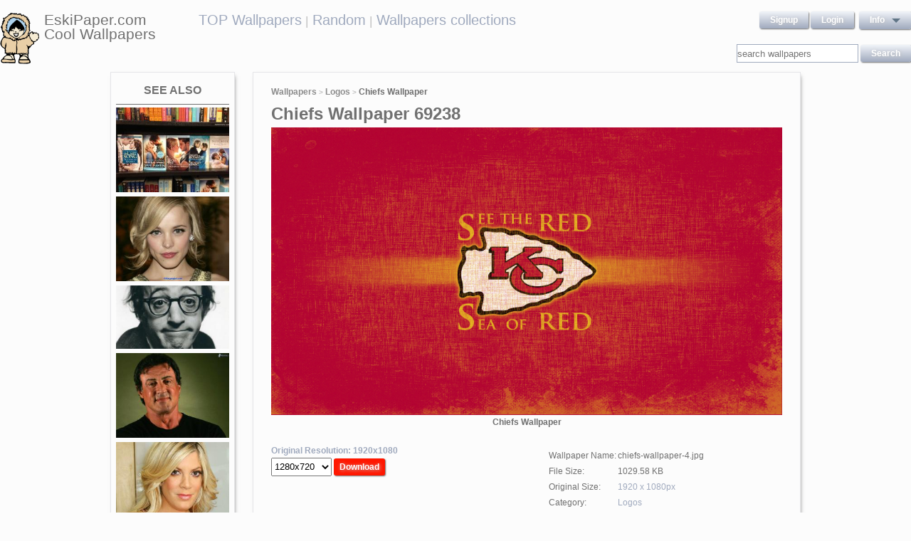

--- FILE ---
content_type: text/html; charset=UTF-8
request_url: https://eskipaper.com/chiefs-wallpaper-4.html
body_size: 6009
content:
<!DOCTYPE html>
<html>
<head><!--0.2054--><meta charset="utf-8">
<meta name="description" content="View and Download for free this Chiefs  wallpaper which comes in best available resolution of 1920x1080 in High Quality." />
<meta name="google-site-verification" content="My3JiJFTmmcrqEd7vRJOsb-aPdPOlYzOadZVFDJu-oE" />
<title>Chiefs  wallpaper | 1920x1080 | #69238</title>
<link rel="stylesheet" href="https://eskipaper.com/custom/template/files/css/bootstrap.min.css">
<link rel="stylesheet" href="https://eskipaper.com/style.css">
<script type="application/javascript" src="https://eskipaper.com/files/js/jquery.js"></script>
<!--[if IE]>
<script src="http://html5shiv.googlecode.com/svn/trunk/html5.js"></script>
<![endif]-->
<!--[if lt IE 9]>
<script type="text/javascript" src="https://eskipaper.com/files/js/jquery-1.8.3.min.js"></script>
<![endif]-->
<script type="text/javascript" charset="utf-8"> 
	$(document).ready(function() {
		//frame breakout       
		if (top.location != location) {
			top.location.href = document.location.href ;
		}
	});
</script>
<!-- Adpushup Init Begins -->
<script data-cfasync="false" type="text/javascript">(function (w, d) {
var siteId = 8597;
/* Do not edit anything below this line */

(w.adpushup=w.adpushup||{}).configure={config:{e3Called:false,jqLoaded:0,apLoaded:0,e3Loaded:0,rand:Math.random()}};var adp=w.adpushup,json=null,config=adp.configure.config,tL=adp.timeline={},apjQuery=null;tL.tl_adpStart=+new Date;adp.utils={uniqueId:function(appendMe){var d=+new Date,r,appendMe=((!appendMe||(typeof appendMe=="number"&&appendMe<0))?Number(1).toString(16):Number(appendMe).toString(16));appendMe=("0000000".substr(0,8-appendMe.length)+appendMe).toUpperCase();return appendMe+"-xxxxxxxx-xxxx-4xxx-yxxx-xxxxxxxxxxxx".replace(/[xy]/g,function(c){r=((d=Math.floor(d / 16))+Math.random()*16)%16|0;return(c=="x"?r:(r&0x3|0x8)).toString(16);});},loadScript:function(src,sC,fC){var s=d.createElement("script");s.src=src;s.type="text/javascript";s.async=true;s.onerror=function(){if(typeof fC=="function"){fC.call();}};if(typeof d.attachEvent==="object"){s.onreadystatechange=function(){(s.readyState=="loaded"||s.readyState=="complete")?(s.onreadystatechange=null&&(typeof sC=="function"?sC.call():null)):null};}else{s.onload=function(){(typeof sC=="function"?sC.call():null)};}
(d.getElementsByTagName("head")[0]||d.getElementsByTagName("body")[0]).appendChild(s);}};adp.configure.push=function(obj){for(var key in obj){this.config[key]=obj[key];}
if(!this.config.e3Called&&this.config.siteId&&this.config.pageGroup&&this.config.packetId){var c=this.config,ts=+new Date;adp.utils.loadScript("//e3.adpushup.com/E3WebService/e3?ver=2&callback=e3Callback&siteId="+c.siteId+"&url="+encodeURIComponent(c.pageUrl)+"&pageGroup="+c.pageGroup+"&referrer="+encodeURIComponent(d.referrer)+"&cms="+c.cms+"&pluginVer="+c.pluginVer+"&rand="+c.rand+"&packetId="+c.packetId+"&_="+ts);c.e3Called=true;tL.tl_e3Requested=ts;init();}
adp.ap&&typeof adp.ap.configure=="function"&&adp.ap.configure(obj);};function init(){(w.jQuery&&w.jQuery.fn.jquery.match(/^1.11./))&&!config.jqLoaded&&(tL.tl_jqLoaded=+new Date)&&(config.jqLoaded=1)&&(apjQuery=w.jQuery.noConflict(true))&&(w.jQuery=!w.jQuery?apjQuery:w.jQuery)&&(w.$=!w.$?w.jQuery:w.$);(typeof adp.runAp=="function")&&!config.apLoaded&&(tL.tl_apLoaded=+new Date)&&(config.apLoaded=1);if(!adp.configure.config.apRun&&adp.configure.config.pageGroup&&apjQuery&&typeof adp.runAp=="function"){adp.runAp(apjQuery);adp.configure.push({apRun:true});}
if(!adp.configure.config.e3Run&&w.apjQuery&&typeof adp.ap!="undefined"&&typeof adp.ap.triggerAdpushup=="function"&&json&&typeof json!="undefined"){adp.ap.triggerAdpushup(json);adp.configure.push({e3Run:true});}};w.e3Callback=function(){(arguments[0])&&!config.e3Loaded&&(tL.tl_e3Loaded=+new Date)&&(config.e3Loaded=1);json=arguments[0];init();};adp.utils.loadScript("//optimize.adpushup.com/"+siteId+"/apv2.js",init);tL.tl_apRequested=+new Date;adp.utils.loadScript("//ajax.googleapis.com/ajax/libs/jquery/1.11.2/jquery.min.js",init);tL.tl_jqRequested=+new Date;adp.configure.push({siteId:siteId,packetId:adp.utils.uniqueId(siteId),cms:"custom",pluginVer:1.0});})(window,document);
</script>
<!-- Adpushup Init Ends -->
</head>
<body>
<div class="wrapper">
	<div class="header">
		<div class="inner">
			<div class="head-logo">
				<a href="https://eskipaper.com">
					<img src="/custom/template/files/icons/logo.png"><span>EskiPaper.com Cool Wallpapers</span>
				</a>
			</div>
			<div class="head-center">
				<a href="https://eskipaper.com/top-wallpapers/">TOP Wallpapers</a><small> |</small>
				<a href="https://eskipaper.com/random-wallpapers/">Random</a><small> |</small>
				<a href="https://eskipaper.com/wallpaper-collections/">Wallpapers collections</a>
			</div>
			<div class="head-menu" style="float:right;">	<div style="float:left;">
		<a class="button" href="https://eskipaper.com/register.html" rel="nofollow">Signup</a>
		<a class="button" href="https://eskipaper.com/login.html" rel="nofollow">Login</a>
	</div>
	<div id="dd" class="wrapper-dropdown button">
		<span>info</span>
		<ul class="dropdown">
			<li><a href="https://eskipaper.com/html/privacy.html" rel="nofollow">Privacy Policy</a></li>
			<li><a href="https://eskipaper.com/html/terms.html" rel="nofollow">Terms</a></li>
			<li><a href="https://eskipaper.com/html/terms.html#dmca" rel="nofollow">DMCA</a></li>
			<li><a href="https://eskipaper.com/contacts.html" rel="nofollow">Report</a></li>
			<li><a href="https://eskipaper.com/contacts.html" rel="nofollow">Contacts</a></li>
		</ul>
	</div>
<script type="text/javascript">
	function DropDown(el) {
		this.dd = el;
		this.initEvents();
	}
	DropDown.prototype = {
		initEvents : function() {
			var obj = this;
			obj.dd.on('click', function(event){
				$(this).toggleClass('active');
				event.stopPropagation();
			});
		}
	}
	$(function() {
		var dd = new DropDown($('#dd'));
		$(document).click(function() {
			$('.wrapper-dropdown').removeClass('active');
		});

	});
</script>
</div>
			<div style="clear:both;"></div>
			<div class="search">
				<input type="text" value="" placeholder="search wallpapers" name="q"/>
				<input type="submit" value="search" class="button" onclick="gosearch();"/>
			</div>
			<script type="text/javascript">
				function gosearch(){
					document.location='/search/'+encodeURI($('.search input[name=q]').val())+'/';
				}
			</script>
		</div>
	</div><!-- HEADER -->
	<div class="content clearfix">
		<script type="application/javascript" src="https://eskipaper.com/custom/posts/files/js/mobiledetect.js"></script>
<script type="text/javascript">
	$(document).ready(function (){
		$('#download button').click(function (){
			document.location='https://eskipaper.com/pic/get?url=chiefs-wallpaper-4';
		});
	});
</script>
<script type="application/javascript" src="https://eskipaper.com/files/posts/js/gallery.js"></script>
<script type="application/javascript" src="https://eskipaper.com/files/posts/js/social-load.js"></script>
<div class="cols">
	<div class="left-col">
		<style type="text/css">
	.seealso{text-align: center;}
	.seealso h2{
		border-bottom: 1px solid #707070;
		color: #707070;
		font-size: 16px;
		font-stretch: condensed;
		margin: 10px 0 4px;
		padding: 0 0 9px;
		text-transform: uppercase;
	}
	.seealso a>img{
		width: 100%;
	}
</style>
<div class="left-col-wrapper seealso">
	<h2>See also</h2>
			<a href="https://eskipaper.com/nicholas-sparks.html" title="Embedded image permalink">
			<img src="https://eskipaper.com/images250_/nicholas-sparks-8.jpg" alt="Embedded image permalink"/>
		</a>
			<a href="https://eskipaper.com/rachel-mcadams.html" title="Rachel McAdams Pics HD Wallpaper Rachel McAdams Pics HD Wallpaper">
			<img src="https://eskipaper.com/images250_/rachel-mcadams-6.jpg" alt="Rachel McAdams Pics HD Wallpaper Rachel McAdams Pics HD Wallpaper"/>
		</a>
			<a href="https://eskipaper.com/woody-allen.html" title="There&#39;s probably no more dishonest atheists than there are dishonest Christians. Or dishonest dentists. Or dishonest cattle ranchers.">
			<img src="https://eskipaper.com/images250_/woody-allen-1.jpg" alt="There&#39;s probably no more dishonest atheists than there are dishonest Christians. Or dishonest dentists. Or dishonest cattle ranchers."/>
		</a>
			<a href="https://eskipaper.com/sylvester-stallone.html" title="Sylvester Stallone download free wallpapers">
			<img src="https://eskipaper.com/images250_/sylvester-stallone-1.jpg" alt="Sylvester Stallone download free wallpapers"/>
		</a>
			<a href="https://eskipaper.com/tori-spelling.html" title="Tori Spelling Wallpaper">
			<img src="https://eskipaper.com/images250_/tori-spelling-4.jpg" alt="Tori Spelling Wallpaper"/>
		</a>
	</div>
<br/>	</div>
	<div class="right-col post2">
		<div class="right-col-wrapper">
			<div class="breadcrumbs">
				<a href="https://eskipaper.com">Wallpapers</a> <small>></small>
								<a href="https://eskipaper.com/logos/">Logos</a> <small>></small>
								<b>Chiefs Wallpaper</b>
			</div>
			 			<h1>Chiefs Wallpaper 69238</h1>
			<div class="imgdata">
				<a onclick="document.location.href='https://eskipaper.com/pic/get?url=chiefs-wallpaper-4'; return false;" target="_blank" href="https://eskipaper.com/images/chiefs-wallpaper-4.jpg" title="open in new window">
					<img src="https://eskipaper.com/images/chiefs-wallpaper-4.jpg" title="Chiefs Wallpaper 14705" alt="Chiefs Wallpaper"/>
				</a>
				<h4 style="text-align:center;">Chiefs Wallpaper</h4><br/>
				<div class="imgdata-left">
					<a class="download-img" href="https://eskipaper.com/images/chiefs-wallpaper-4.jpg" title="Chiefs Wallpaper">Original Resolution: 1920x1080</a>
					<div id="download">
						<input type="hidden" value="chiefs-wallpaper-4.jpg"/>
						<select style="height: 26px;">
							<option value="1280x720">1280x720</option>
							<option value="1280x800">1280x800</option>
							<option value="1360x768">1360x768</option>
							<option value="1366x768">1366x768</option>
							<option value="1440x900">1440x900</option>
							<option value="1600x900">1600x900</option>
							<option value="1680x1050">1680x1050</option>
							<option value="1920x1080">1920x1080</option>
							<option value="1920x1200">1920x1200</option>
						</select>
						<button class="button2" style="background-color: #ff1700;">Download</button>
					</div><br/>
					<div style="margin-bottom: 10px;">
						<script async src="https://pagead2.googlesyndication.com/pagead/js/adsbygoogle.js"></script>
						<!-- eski_post_1 -->
						<ins class="adsbygoogle"
							 style="display:block"
							 data-ad-client="ca-pub-5536340240082109"
							 data-ad-slot="9925094580"
							 data-ad-format="auto"
							 data-full-width-responsive="true"></ins>
						<script>
							 (adsbygoogle = window.adsbygoogle || []).push({});
						</script>
					</div>
					<div>
						<h2>Codes for insertion</h2><br/>
						<table border="0" style="width:100%;">
							<tr><td><label for="htmlt">HTML text link</label></td><td><input id="htmltl" type="text" onclick="this.select();" value="<a href='https://eskipaper.com/chiefs-wallpaper-4.html'>Chiefs Wallpaper</a>" style="width:100%;"/></td></tr>
							<tr><td><label for="htmlth">HTML thumb link</label></td><td><input id="htmlth" type="text" onclick="this.select();" value="<a href='https://eskipaper.com/chiefs-wallpaper-4.html'><img src='https://eskipaper.com/images/chiefs-wallpaper-4.jpg'/></a>" style="width:100%;"/></td></tr>
							<tr><td><label for="forumt">Forum text link</label></td><td><input id="forumt" type="text" onclick="this.select();" value="[URL=https://eskipaper.com/chiefs-wallpaper-4.html]Chiefs Wallpaper[/URL]" style="width:100%;"/></td></tr>
							<tr><td><label for="forumth">Forum thumb link</label></td><td><input id="forumth" type="text" onclick="this.select();" value="[URL=https://eskipaper.com/chiefs-wallpaper-4.html][IMG]https://eskipaper.com/images/chiefs-wallpaper-4.jpg[/IMG][/URL]" style="width:100%;"/></td></tr>
						</table>
					</div>
				</div>
				<div class="imgdata-right">
					<table border="0">
						<tr><td>Wallpaper Name:</td><td>chiefs-wallpaper-4.jpg</td></tr>
						<tr><td>File Size:</td><td>1029.58 KB</td></tr>
						<tr><td>Original Size:</td><td><a href="https://eskipaper.com/1920x1080/">1920 x 1080px</a></td></tr>
						<tr><td>Category:</td><td><a href="https://eskipaper.com/logos/">Logos</a></td></tr>
						<tr><td>Description:</td><td>Chiefs Wallpaper 14705</td></tr>
					</table>
					<div class="post-share">
						<fieldset><legend>SHARE</legend>
							<div class="social-buttons">
								<div id="fb-root"></div>
								<div class="fb-like" id="fb-like" style="vertical-align:top;" data-href="https://eskipaper.com/chiefs-wallpaper-4.html" data-layout="button_count" data-action="like" data-show-faces="false" data-share="true"></div>
								<div class="g-plus" data-action="share" data-annotation="none"></div>
								<a href="https://twitter.com/share" class="twitter-share-button" data-count="none" rel="nofollow"></a>
							</div>
						</fieldset>
					</div>
					<br/>
					<span class="icon"><span class="i_report"></span><a href="https://eskipaper.com/contacts.html" rel="nofollow contacts" target="_blank">Report</a></span>
				</div>
			</div>
			<div style="clear:both;"></div>
					</div><br/>
				<div class="right-col-wrapper">
			<div class="popular">
				<h2>Related Wallpapers from Chiefs Wallpaper</h2><br/>
									<div class="popular-item">
						<a onclick="document.location.href='https://eskipaper.com/pic/get?url=deadmau5-logo'; return false;" href="https://eskipaper.com/deadmau5-logo.html" title="I searched on his name, saw that logo and concluded the instant I saw it that the Disney company is retarded if they think that their Mickey Mouse trademark ...">
							<span class="item-image" style="background-image: url(https://eskipaper.com/images/deadmau5-logo-2.jpg);">
								<img src="https://eskipaper.com/images/deadmau5-logo-2.jpg" title="I searched on his name, saw that logo and concluded the instant I saw it that the Disney company is retarded if they think that their Mickey Mouse trademark ..." alt="I searched on his name, saw that logo and concluded the instant I saw it that the Disney company is retarded if they think that their Mickey Mouse trademark ..."/>
							</span>
							<span class="item-title-back"></span>
							<span class="item-title"><h3>Deadmau5 Logo</h3><small>1920x1200</small></span>
						</a>
					</div>
									<div class="popular-item">
						<a onclick="document.location.href='https://eskipaper.com/pic/get?url=denver-nuggets-wallpaper'; return false;" href="https://eskipaper.com/denver-nuggets-wallpaper.html" title="Designed by Tyson Beck">
							<span class="item-image" style="background-image: url(https://eskipaper.com/images/denver-nuggets-wallpaper-1.jpg);">
								<img src="https://eskipaper.com/images/denver-nuggets-wallpaper-1.jpg" title="Designed by Tyson Beck" alt="Designed by Tyson Beck"/>
							</span>
							<span class="item-title-back"></span>
							<span class="item-title"><h3>Denver Nuggets Wallpaper</h3><small>1024x768</small></span>
						</a>
					</div>
									<div class="popular-item">
						<a onclick="document.location.href='https://eskipaper.com/pic/get?url=deadmau5-logo-wallpaper'; return false;" href="https://eskipaper.com/deadmau5-logo-wallpaper.html" title="Deadmau5 Wallpapers Hd 1680x1050">
							<span class="item-image" style="background-image: url(https://eskipaper.com/images/deadmau5-logo-wallpaper-1.jpg);">
								<img src="https://eskipaper.com/images/deadmau5-logo-wallpaper-1.jpg" title="Deadmau5 Wallpapers Hd 1680x1050" alt="Deadmau5 Wallpapers Hd 1680x1050"/>
							</span>
							<span class="item-title-back"></span>
							<span class="item-title"><h3>Deadmau5 Logo Wallpaper</h3><small>1680x1050</small></span>
						</a>
					</div>
									<div class="popular-item">
						<a onclick="document.location.href='https://eskipaper.com/pic/get?url=dell-logo'; return false;" href="https://eskipaper.com/dell-logo.html" title="Dell Logo">
							<span class="item-image" style="background-image: url(https://eskipaper.com/images/dell-logo-1.jpg);">
								<img src="https://eskipaper.com/images/dell-logo-1.jpg" title="Dell Logo" alt="Dell Logo"/>
							</span>
							<span class="item-title-back"></span>
							<span class="item-title"><h3>Dell Logo</h3><small>1024x768</small></span>
						</a>
					</div>
									<div class="popular-item">
						<a onclick="document.location.href='https://eskipaper.com/pic/get?url=detroit-lions-wallpaper-32'; return false;" href="https://eskipaper.com/detroit-lions-wallpaper-32.html" title="NFL Detroit Lions Logo On Grey Brick Wall 1920x1080 HD">
							<span class="item-image" style="background-image: url(https://eskipaper.com/images/detroit-lions-wallpaper-32.jpg);">
								<img src="https://eskipaper.com/images/detroit-lions-wallpaper-32.jpg" title="NFL Detroit Lions Logo On Grey Brick Wall 1920x1080 HD" alt="NFL Detroit Lions Logo On Grey Brick Wall 1920x1080 HD"/>
							</span>
							<span class="item-title-back"></span>
							<span class="item-title"><h3>Detroit Lions Wallpaper</h3><small>1920x1080</small></span>
						</a>
					</div>
									<div class="popular-item">
						<a onclick="document.location.href='https://eskipaper.com/pic/get?url=dc-logo-wallpaper-1'; return false;" href="https://eskipaper.com/dc-logo-wallpaper-1.html" title="dc wallpaper 6 Best Wallpapers">
							<span class="item-image" style="background-image: url(https://eskipaper.com/images/dc-logo-wallpaper-1.jpg);">
								<img src="https://eskipaper.com/images/dc-logo-wallpaper-1.jpg" title="dc wallpaper 6 Best Wallpapers" alt="dc wallpaper 6 Best Wallpapers"/>
							</span>
							<span class="item-title-back"></span>
							<span class="item-title"><h3>DC Logo Wallpaper</h3><small>1920x1080</small></span>
						</a>
					</div>
							</div>
			<div style="clear:both;"></div>
		</div><br/>
				
				<style type="text/css">
	.other-cats h2{
		color: #707070;
		padding: 0 0 9px 0;
		margin: 9px 0 0 0;
		border-bottom: 1px solid #E5E5E8;
		font-size: 16px;
	}
	.other-cats div>div{
		float: left;
		width: 171px;
		margin-right: 10px;
	}
	.other-cats div>div:nth-child(4n){
		margin-right: 0;
	}
	.other-cats div>div a{
		font-size: 15px;
		padding-bottom: 10px;
		display: block;
	}
</style>
<br/><div class="right-col-wrapper other-cats">
	<h2>Other categories</h2><br/>
	<div>
		<div>
			
			<a href="https://eskipaper.com/3d/">3d</a>
				
			<a href="https://eskipaper.com/anime/">Anime</a>
				
			<a href="https://eskipaper.com/art/">Art</a>
				
			<a href="https://eskipaper.com/cars/">Cars</a>
				
			<a href="https://eskipaper.com/cartoons/">Cartoons</a>
			</div><div>	
			<a href="https://eskipaper.com/christmas/">Christmas</a>
				
			<a href="https://eskipaper.com/city/">City</a>
				
			<a href="https://eskipaper.com/colors/">Colors</a>
				
			<a href="https://eskipaper.com/food-and-drink/">Food-and-drink</a>
				
			<a href="https://eskipaper.com/girls/">Girls</a>
			</div><div>	
			<a href="https://eskipaper.com/landscape/">Landscape</a>
				
			<a href="https://eskipaper.com/logos/">Logos</a>
				
			<a href="https://eskipaper.com/nature/">Nature</a>
				
			<a href="https://eskipaper.com/other/">Other</a>
				
			<a href="https://eskipaper.com/phones/">Phones</a>
			</div><div>	
			<a href="https://eskipaper.com/space/">Space</a>
				
			<a href="https://eskipaper.com/sports/">Sports</a>
				
			<a href="https://eskipaper.com/travel/">Travel</a>
				
			<a href="https://eskipaper.com/underwater/">Underwater</a>
				
			<a href="https://eskipaper.com/weddings/">Weddings</a>
					</div>
	</div>
	<div style="clear:both;"></div>
</div>	</div>
</div>
<script>
	$(document).ready(function(){
		$(document).on('contextmenu', '.imgdata img', function(e){
		  return false;
		});
	});
</script>
<!--<script type="text/javascript">window.location.hash='gal_post_69238_chiefs-wallpaper-4.jpg';</script>-->
	</div><!-- CONTENT -->
</div><!-- WRAPPER -->
<div>
	<style>
		ul.hr {
			margin: 0;
			padding: 4px;
		}
		ul.hr li {
			display: inline;
			margin-right: 5px;
			padding: 3px;
		}
	</style>
	<h6>EskiPaper.com Cool Wallpapers recommends</h6>
	<ul class="hr">
	<li><a href="https://pngbas.com/png-clip-art-fcbcg">anger clipart scary</a></li><li><a href="https://pngbas.com/png-clip-art-ffcdd">battery clipart storage</a></li><li><a href="https://pngbas.com/png-clip-art-dagai">polar bear clipart</a></li><li><a href="https://pngbas.com/png-clip-art-ciedi">baseball bat clipart black and white</a></li><li><a href="https://pngbas.com/png-clip-art-dccdc">park bench clipart</a></li></ul>
</div>
<br/><br/><br/>
<div class="footer">
	<div class="inner">
		<span>EskiPaper.com Cool Wallpapers&nbsp;2025</span>
		<div class="footer-nav">
			<div class="footer-menu">
				<a href="/html/privacy.html" rel="nofollow">Privacy Policy</a>
				<a href="/html/terms.html" rel="nofollow">Terms</a>
				<a href="/contacts.html" rel="nofollow">Contact us</a>
				<a href="/rss/">RSS</a>
			</div>
		</div>
	</div>
</div><!-- FOOTER -->
<!-- Yandex.Metrika counter -->
<script type="text/javascript" >
   (function(m,e,t,r,i,k,a){m[i]=m[i]||function(){(m[i].a=m[i].a||[]).push(arguments)};
   m[i].l=1*new Date();
   for (var j = 0; j < document.scripts.length; j++) {if (document.scripts[j].src === r) { return; }}
   k=e.createElement(t),a=e.getElementsByTagName(t)[0],k.async=1,k.src=r,a.parentNode.insertBefore(k,a)})
   (window, document, "script", "https://mc.yandex.ru/metrika/tag.js", "ym");

   ym(101504196, "init", {
        clickmap:true,
        trackLinks:true,
        accurateTrackBounce:true
   });
</script>
<noscript><div><img src="https://mc.yandex.ru/watch/101504196" style="position:absolute; left:-9999px;" alt="" /></div></noscript>
<!-- /Yandex.Metrika counter -->
<img style="display:none;" src="/s.gif?ref=&uri=%2Fchiefs-wallpaper-4.html&t=1764370450&"/><script defer src="https://static.cloudflareinsights.com/beacon.min.js/vcd15cbe7772f49c399c6a5babf22c1241717689176015" integrity="sha512-ZpsOmlRQV6y907TI0dKBHq9Md29nnaEIPlkf84rnaERnq6zvWvPUqr2ft8M1aS28oN72PdrCzSjY4U6VaAw1EQ==" data-cf-beacon='{"version":"2024.11.0","token":"f81e245a0ae641ebb9bf7f40434b97ca","r":1,"server_timing":{"name":{"cfCacheStatus":true,"cfEdge":true,"cfExtPri":true,"cfL4":true,"cfOrigin":true,"cfSpeedBrain":true},"location_startswith":null}}' crossorigin="anonymous"></script>
</body>
</html>


--- FILE ---
content_type: text/html; charset=utf-8
request_url: https://accounts.google.com/o/oauth2/postmessageRelay?parent=https%3A%2F%2Feskipaper.com&jsh=m%3B%2F_%2Fscs%2Fabc-static%2F_%2Fjs%2Fk%3Dgapi.lb.en.W5qDlPExdtA.O%2Fd%3D1%2Frs%3DAHpOoo8JInlRP_yLzwScb00AozrrUS6gJg%2Fm%3D__features__
body_size: 161
content:
<!DOCTYPE html><html><head><title></title><meta http-equiv="content-type" content="text/html; charset=utf-8"><meta http-equiv="X-UA-Compatible" content="IE=edge"><meta name="viewport" content="width=device-width, initial-scale=1, minimum-scale=1, maximum-scale=1, user-scalable=0"><script src='https://ssl.gstatic.com/accounts/o/2580342461-postmessagerelay.js' nonce="SfDeI-NCxiWtG98rTvmXuA"></script></head><body><script type="text/javascript" src="https://apis.google.com/js/rpc:shindig_random.js?onload=init" nonce="SfDeI-NCxiWtG98rTvmXuA"></script></body></html>

--- FILE ---
content_type: text/html; charset=utf-8
request_url: https://www.google.com/recaptcha/api2/aframe
body_size: 266
content:
<!DOCTYPE HTML><html><head><meta http-equiv="content-type" content="text/html; charset=UTF-8"></head><body><script nonce="w97XbGglfepoZdN4Se3pKg">/** Anti-fraud and anti-abuse applications only. See google.com/recaptcha */ try{var clients={'sodar':'https://pagead2.googlesyndication.com/pagead/sodar?'};window.addEventListener("message",function(a){try{if(a.source===window.parent){var b=JSON.parse(a.data);var c=clients[b['id']];if(c){var d=document.createElement('img');d.src=c+b['params']+'&rc='+(localStorage.getItem("rc::a")?sessionStorage.getItem("rc::b"):"");window.document.body.appendChild(d);sessionStorage.setItem("rc::e",parseInt(sessionStorage.getItem("rc::e")||0)+1);localStorage.setItem("rc::h",'1764370454097');}}}catch(b){}});window.parent.postMessage("_grecaptcha_ready", "*");}catch(b){}</script></body></html>

--- FILE ---
content_type: application/javascript
request_url: https://eskipaper.com/files/posts/js/gallery.js
body_size: 297
content:
$(document).ready(function () {
	var hash = window.location.hash;
	if (hash.match(/#gal_/)) {
		var params = hash.replace("#gal_", "").split("_");
		getOverlay(params[0], params[1], params[2],1);
	}
	$('.overlay-enable').each(function (indx) {
		$(this).click(function () {
			getOverlay($(this).attr('data-tbl'), $(this).attr('data-pid'), $(this).attr('data-url'),1);
			return false;
		});
	});

	//функция-обработчик события изменения хэша
	var hashchange = function (event) {
		var hash = window.location.hash;
		if (!hash.match(/#gal_/)) {
			closeOverlay();
		}
	};
	if (window.addEventListener) {
		window.addEventListener('hashchange', hashchange);
	} else {
		window.attachEvent('onhashchange', hashchange);
	}
});

function getOverlay(tbl, pid, imgUrl, hashchange) {
	$('.overlay').remove();
	if(hashchange)
		window.location.hash = 'gal_' + tbl + '_' + pid + '_' + imgUrl;
	//создаем блок overlay
	$('body').css('overflow', 'hidden');
	$('body').append('<div class="overlay"></div>');
	$('.overlay').css('height', '100%');
	//подгружаем галерею
	$.post(
			"/?module=gallery",
			{act: 'overlayGallery', tbl: tbl, pid: pid, url: imgUrl},
	onSuccess
			);
	function onSuccess(data) {
		$('.overlay').html(data);
	}
	$('body').keydown(function (obj) {
		if (obj.which == 27)
			closeOverlay();
	});
}
function closeOverlay() {
	$('.overlay').fadeOut(300, function () {
		$('.overlay').remove();
	});
	if ($('body').css('overflow') === 'hidden') {
		$('body').css('overflow', 'auto');
	}
	window.location.hash = '';
}
//END overlay gallery